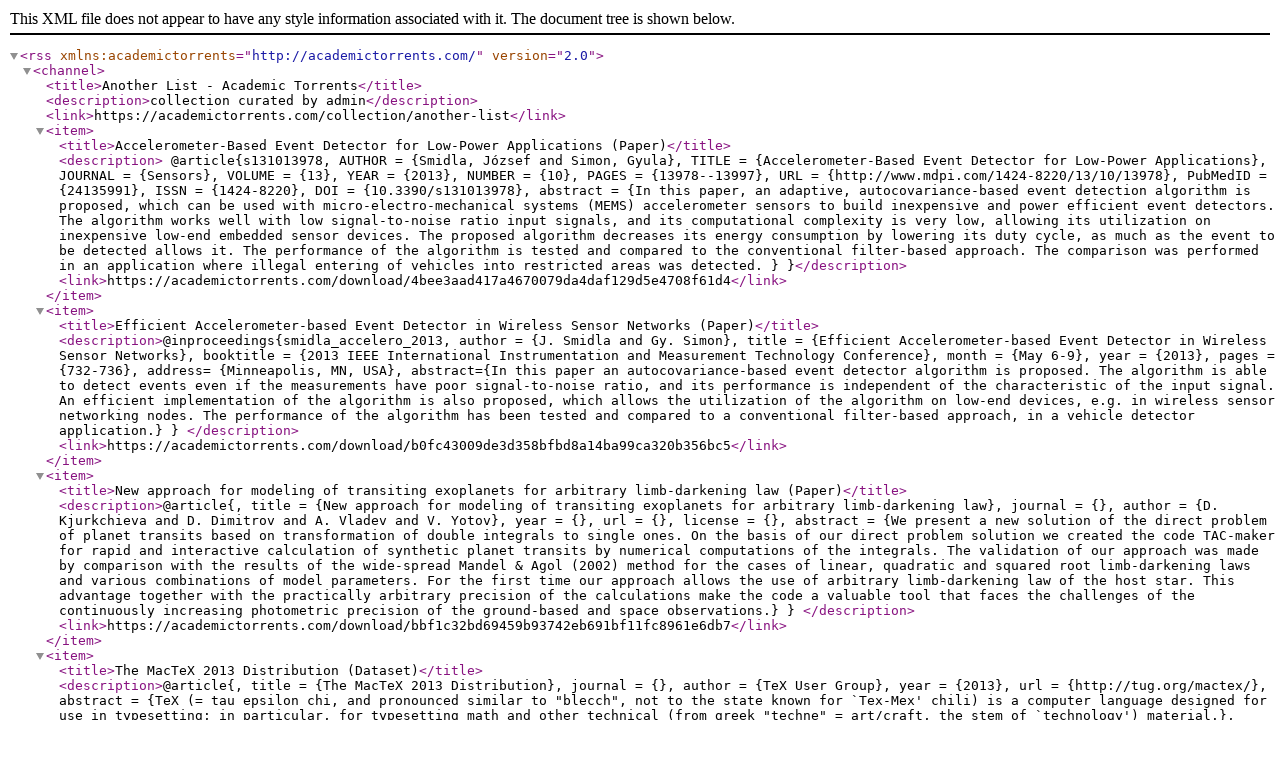

--- FILE ---
content_type: application/xml
request_url: https://academictorrents.com/collection/another-list.xml
body_size: 7308
content:
<?xml version="1.0" encoding="UTF-8"?>
<rss xmlns:academictorrents="http://academictorrents.com/" version="2.0">
<channel>
<title>Another List - Academic Torrents</title>
<description>collection curated by admin</description>
<link>https://academictorrents.com/collection/another-list</link>
<item>
<title>Accelerometer-Based Event Detector for Low-Power Applications (Paper)</title>
<description>
@article{s131013978,
AUTHOR = {Smidla, József and Simon, Gyula},
TITLE = {Accelerometer-Based Event Detector for Low-Power Applications},
JOURNAL = {Sensors},
VOLUME = {13},
YEAR = {2013},
NUMBER = {10},
PAGES = {13978--13997},
URL = {http://www.mdpi.com/1424-8220/13/10/13978},
PubMedID = {24135991},
ISSN = {1424-8220},
DOI = {10.3390/s131013978},
abstract = {In this paper, an adaptive, autocovariance-based event detection algorithm is proposed, which can be used with micro-electro-mechanical systems (MEMS) accelerometer
sensors to build inexpensive and power efficient event detectors. The algorithm works well with low signal-to-noise ratio input signals, and its computational complexity is very low, allowing its utilization on inexpensive low-end embedded sensor devices. The proposed algorithm decreases its energy consumption by lowering its duty cycle, as much as the event to be detected allows it. The performance of the algorithm is tested and compared to the
conventional filter-based approach. The comparison was performed in an application where illegal entering of vehicles into restricted areas was detected.
}
}</description>
<link>https://academictorrents.com/download/4bee3aad417a4670079da4daf129d5e4708f61d4</link>
</item>
<item>
<title>Efficient Accelerometer-based Event Detector in Wireless Sensor Networks (Paper)</title>
<description>@inproceedings{smidla_accelero_2013,
author = {J. Smidla and Gy. Simon},
title = {Efficient Accelerometer-based Event Detector in Wireless Sensor Networks},
booktitle = {2013 IEEE International Instrumentation and Measurement Technology Conference},
month = {May 6-9},
year = {2013},
pages = {732-736},
address= {Minneapolis, MN, USA},
        abstract={In this paper an autocovariance-based event detector algorithm is proposed. The algorithm is able to detect events even if the measurements have poor signal-to-noise ratio, and its performance is independent of the characteristic of the input signal. An efficient implementation of the algorithm is also proposed, which allows the utilization of the algorithm on low-end devices, e.g. in wireless sensor networking nodes. The performance of the algorithm has been tested and compared to a conventional filter-based approach, in a vehicle detector application.}
}
</description>
<link>https://academictorrents.com/download/b0fc43009de3d358bfbd8a14ba99ca320b356bc5</link>
</item>
<item>
<title>New approach for modeling of transiting exoplanets for arbitrary limb-darkening law (Paper)</title>
<description>@article{,
title = {New approach for modeling of transiting exoplanets for arbitrary limb-darkening law},
journal = {},
author = {D. Kjurkchieva and D. Dimitrov and A. Vladev and V. Yotov},
year = {},
url = {},
license = {},
abstract = {We present a new solution of the direct problem of planet transits based on transformation of double integrals to single ones. On the basis of our direct problem solution we created the code TAC-maker for rapid and interactive calculation of synthetic planet transits by numerical computations of the integrals. The validation of our approach was made by comparison with the results of the wide-spread Mandel &amp; Agol (2002) method for the cases of linear, quadratic and squared root limb-darkening laws and various combinations of model parameters. For the first time our approach allows the use of arbitrary limb-darkening law of the host star. This advantage together with the practically arbitrary precision of the calculations make the code a valuable tool that faces the challenges of the continuously increasing photometric precision of the ground-based and space observations.}
}
</description>
<link>https://academictorrents.com/download/bbf1c32bd69459b93742eb691bf11fc8961e6db7</link>
</item>
<item>
<title>The MacTeX 2013 Distribution (Dataset)</title>
<description>@article{,
title = {The MacTeX 2013 Distribution},
journal = {},
author = {TeX User Group},
year = {2013},
url = {http://tug.org/mactex/},
abstract = {TeX (= tau epsilon chi, and pronounced similar to "blecch", not to the state known for `Tex-Mex' chili) is a computer language designed for use in typesetting; in particular, for typesetting math and other technical (from greek "techne" = art/craft, the stem of `technology') material.},
superseded = {749858dabef2d7dc27b7994cc9c3ebdb55d564ee}
}</description>
<link>https://academictorrents.com/download/1156df74d774c3447912b00866aaf6520115594d</link>
</item>
<item>
<title>Viking Merged Color Mosaic (Dataset)</title>
<description>@article{,
title= {Viking Merged Color Mosaic},
journal= {},
author= {ASU },
year= {},
url= {},
abstract= {![](http://i.imgur.com/4VLmMSg.png)

|Attribute|Value|
|---------|-----|
|Resolution:|64ppd|
|Scale:|920mpp|
|Projection:|Simple cylindrical, -180E to 180E, 90N to -90N, 'ocentric|
|Layout:|Single file|
|Total Size:|23040x11520 pixels|
|Details: |Viking color mosaic sharpened with MDIM 1.0. 64ppd/920m. NASA Viking Orbiter.|

},
keywords= {Mars, ASU},
terms= {}
}

</description>
<link>https://academictorrents.com/download/059ed25558b4587143db637ac3ca94bebb57d88d</link>
</item>
<item>
<title>MOLA Shaded Relief / Colorized Elevation (Dataset)</title>
<description>@article{,
title= {MOLA Shaded Relief / Colorized Elevation},
journal= {},
author= {ASU },
year= {},
url= {http://www.mars.asu.edu/data/mola_color/},
abstract= {
|Attribute|Value|
|--------|--------|
|Resolution:|128 ppd|
|Scale:|463.1 mpp|
|Projection:|Simple cylindrical, -180E to 180E, 90N to -90N, 'ocentric|
|Layout:|30 x 30 degree tiles|
|Total Size:|46080 x 23040 pixels|
|Details:| Shaded relief derived from altimetry, colorized by elevation. 128 ppd/460m. NASA MGS/MOLA.|
|Source:| http://pds-geosciences.wustl.edu/missions/mgs/mola.html|
|Notes:|Data populated from 88N to 88S|

![](http://i.imgur.com/ew6ssh8.png)},
keywords= {Mars, ASU},
terms= {}
}

</description>
<link>https://academictorrents.com/download/06f73b5ca501194ba1cd3aa918bd801b84ea7050</link>
</item>
<item>
<title>TNC - Marine Ecoregions (Dataset)</title>
<description>@article{,
title = {TNC - Marine Ecoregions},
journal = {},
author = {The Nature Conservancy},
year = {},
url = {},
abstract = {The Marine Ecoregions Of the World (MEOW) data set is a biogeographic classification of the world's coasts and shelves. The ecoregions nest within the broader biogeographic tiers of Realms and Provinces. Further details about the MEOW system and PDFs of the BioScience paper the comprehensive listing of sources are available from www.worldwildlife.org/MEOW/ and www.nature.org/MEOW.}
}
</description>
<link>https://academictorrents.com/download/551952d08103200cf5034fb74adf71643aa0c643</link>
</item>
<item>
<title>UK Road Safety Data 1979 to 2004 (Dataset)</title>
<description>@article{,
title= {UK Road Safety Data 1979 to 2004},
journal= {},
author= {UK Department for Transport },
year= {},
url= {http://data.gov.uk/dataset/road-accidents-safety-data/resource/80b76aec-a0a1-4e14-8235-09cc6b92574a},
abstract= {These files provide detailed road safety data about the circumstances of personal injury road accidents in GB from 1979, the types (including Make and Model) of vehicles involved and the consequential casualties. The statistics relate only to personal injury accidents on public roads that are reported to the police, and subsequently recorded, using the STATS19 accident reporting form.

Also includes: Results of breath-test screening data from recently introduced digital breath testing devices, as provided by Police Authorities in England and Wales

Results of blood alcohol levels (milligrams / 100 millilitres of blood) provided by matching coroners? data (provided by Coroners in England and Wales and by Procurators Fiscal in Scotland) with fatality data from the STATS19 police data of road accidents in Great Britain. For cases when the Blood Alcohol Levels for a fatality are "unknown" are a consequence of an unsuccessful match between the two data sets.

Open Government Licence},
keywords= {},
terms= {}
}

</description>
<link>https://academictorrents.com/download/c7d2d7a91ae3fd0256dd2ba2d7344960cb3c4dbb</link>
</item>
<item>
<title>Massachusetts 1:10,000 Coastal Color Orthophoto Images (1994) - MrSID Format (Dataset)</title>
<description>@article{,
title = {Massachusetts 1:10,000 Coastal Color Orthophoto Images (1994) - MrSID Format},
journal = {},
author = {MassGIS},
year = {},
url = {},
abstract = {Overview

These color coastal orthophotographs were generated through a cooperative effort between the Massachusetts Coastal Zone Management Office, the NOAA Photogrammetry Division and the National Geodetic Survey. The data covers most of the coastal zone region. Digital orthophoto production was provided by Photo Science Inc. of Gaithersburg Maryland. The data set is tiled identically to the MassGIS black and white orthophotos for both the mainland and island regions (398 images; see the Coastal Color Orthophotos Index datalayer description). Additionally, one more image was created for Noman's Land and is not based on the same index.
 Needs Title-coqimg
Click to see the full size image.
Methodology

The color aerial photography was captured in September and October of 1994 by the Photogrammetry Division of NOAA. The scale of the original photography is 1:48,000. Differential airborne GPS was used for control. Approximately 31 flight lines were conducted, with the orientation of the flight lines designed to cover the maximum area of shoreline. Approximately 360 were captured. Approximately 16 ground panels were placed in the field and surveyed.

Aerotriangulation was conducted by the Photogrammetry Division utilizing analytical stereo plotters. The control was processed using 3 block areas: A) North of Boston, B) Boston south including the Elizabeth Islands, and C) Martha?s Vineyard with Nantucket. Control was developed to provide an accuracy that exceeds NMAS of 1:10,000. In large portions of the area, control exceeds the NMAS for 1:7,000.

Diapositives were scanned for a final output resolution of 1.0 meter. Scanning was done to match the diapositives as closely as possible. Bulk radiometric adjustments of the imagery was conducted using Adobe Photoshop "auto levels" to remove the green haze and to stretch the contrast.

Mass point and breakline elevations were created and used in the production. Only mass point elevations are available for the area. Elevation data was developed primarily for the purpose of orthorectification, and not for detailed contouring. Images for Martha's Vineyard and Nantucket were originally georeferenced to the Massachusetts State Plane Island Zone coordinate system, but have been projected in ArcInfo to the Mainland Zone for consistency with other MassGIS data layers. These mainland-zone images for the islands became available in June 2001; the images for all other areas were released in February, 1998.

The original one-meter images are 48 MB per tile. Two-meter versions of the images, resampled in ArcInfo, are 12 MB each. The tiles are in TIFF format and are accompanied by .tfw header files for georeferencing in GIS software. In addition, versions of the one-meter images in the MrSID format have been created at 30:1 compression with 8 zoom levels. These are available with .sdw header files as individual MrSID images as well as one single mosaic comprising the entire coastline, including Martha's Vineyard and Nantucket. The one-meter SIDs may be downloaded or ordered on DVD (from the Digital Data Products section of the order form). The MrSID mosaic may be purchased on DVD because of file size considerations.}
}</description>
<link>https://academictorrents.com/download/ddd95cb0ff0ecca12d4803e4890596f26e1218d0</link>
</item>
<item>
<title>Crater Dataset (Dataset)</title>
<description>@article{,
title= {Crater Dataset},
journal= {},
author= {UMass Boston KDLab},
year= {2013},
url= {http://kdl.cs.umb.edu/w/datasets/craters/},
abstract= {Dataset Objective:
Determine if the instance is a crater or not a crater. 1=Crater, 0=Not Crater

Data Set Information:
This dataset was generated using HRSC nadir panchromatic image h0905_0000 taken by the Mars Express spacecraft. The images is located in the Xanthe Terra, centered on Nanedi Vallis and covers mostly Noachian terrain on Mars. The image had a resolution of 12.5 meters/pixel.

Data Set Generation:

Using the technique described by L. Bandeira (Bandeira, Ding, Stepinski. 2010.Automatic Detection of Sub-km Craters Using Shape and Texture Information) we identify crater candidates in the image using the pipeline depicted in the figure below. Each crater candidate image block is normalized to a standard scale of 48 pixels. Each of the nine kinds of image masks probes the normalized image block in four different scales of 12 pixels, 24 pixels, 36 pixels, and 48 pixels, with a step of a third of the mask size (meaning 2/3 overlap). We totally extract 1,090 Haar-like attributes using nine types of masks as the attribute vectors to represent each crater candidate.
The dataset was converted to the Weka ARFF format by Joseph Paul Cohen in 2012.},
keywords= {},
terms= {}
}

</description>
<link>https://academictorrents.com/download/30748b1a7ac99b1c5ff66f0bc5c5f7428ed035c5</link>
</item>
<item>
<title>Effectiveness of Cybersecurity Competitions (Paper)</title>
<description>@article{cheungeffectiveness,
  title={Effectiveness of Cybersecurity Competitions},
  author={Cheung, Ronald S and Cohen, Joseph Paul and Lo, Henry Z and Elia, Fabio and Carrillo-Marquez, Veronica},
abstract = {There has been a heightened interest among U.S.government agencies to fund cybersecurity workforce development. These efforts include offering universities funding forstudent scholarships, funding for building capacity in cybersecurity education, as well as sponsoring cybersecurity competitions, games, and outreach programs. This paper examines the effectiveness of cybersecurity competitions in educating students.Our study shows that though competitions do pique students interest, the effectiveness of this approach in producing more high quality professionals can be limited. One reason is that the knowledge barrier to compete in these competitions is high. To be successful, students have to be proficient in operating systems,application services, software engineering, system administration and networking. Many Computer Science and InformationTechnology students do not feel qualified, and consequently this reduces participation from a wider student audience. Our approach takes aims at lowering this barrier to entry. We employ a hands-on learning methodology where students attend lectures on background knowledge on weekdays and practice what they learn in weekend workshops. A virtual networking environment is provided for students to practice network defense in the workshops and on their own time}
}</description>
<link>https://academictorrents.com/download/30ec3bb79d95e4af3b92315a5a073fb10ec8a87d</link>
</item>
<item>
<title>NLCD2006 Land Cover (NLCD2006_landcover_4-20-11_se5.zip) (Dataset)</title>
<description>@article{,
title= {NLCD2006 Land Cover (NLCD2006_landcover_4-20-11_se5.zip)},
journal= {},
author= {MRLC},
year= {},
url= {http://www.mrlc.gov/nlcd2006.php},
abstract= {National Land Cover Database 2006 (NLCD2006) is a 16-class land cover classification scheme that has been applied consistently across the conterminous United States at a spatial resolution of 30 meters. NLCD2006 is based primarily on the unsupervised classification of Landsat Enhanced Thematic Mapper+ (ETM+) circa 2006 satellite data. NLCD2006 also quantifies land cover change between the years 2001 to 2006. The NLCD2006 land cover change product was generated by comparing spectral characteristics of Landsat imagery between 2001 and 2006, on an individual path/row basis, using protocols to identify and label change based on the trajectory from NLCD2001 products. It represents the first time this type of 30 meter resolution land cover change product has been produced for the conterminous United States. A formal accuracy assessment of the NLCD2006 land cover change product is planned for 2011. 

Generation of NLCD2006 products helped to identify some issues in the NLCD2001 land cover and percent developed imperviousness products only (there were no changes to the NLCD2001 percent canopy). These issues were evaluated and corrected, necessitating a reissue of NLCD2001 products (NLCD2001 Version 2.0) as part of the NLCD2006 release. A majority of the NLCD2001 updates occurred in coastal mapping zones where NLCD2001 was published prior to the completion of the National Oceanic and Atmospheric Administration (NOAA) Coastal Change Analysis Program (C-CAP) 2001 land cover products. NOAA C-CAP 2001 land cover has now been seamlessly integrated with NLCD2001 land cover for all coastal zones. NLCD2001 percent developed imperviousness was also updated as part of this process. },
superseded= {},
keywords= {NLCD, 2006, Land Cover},
terms= {},
license= {}
}

</description>
<link>https://academictorrents.com/download/184551842564cb05ffc5368629537ffec58d6985</link>
</item>
<item>
<title>Wikipedia English Official Offline Edition (version 20130805) [Xprt] (Dataset)</title>
<description>@article{,
title = {Wikipedia English Official Offline Edition (version 20130805) [Xprt]},
journal = {},
author = {Wikipedia},
date = {2013-08-06},
year = {2013},
url = {http://meta.wikimedia.org/wiki/Data_dumps},
abstract = {Wikipedia offers free copies of all available content to interested users. These databases can be used for mirroring, personal use, informal backups, offline use or database queries (such as for Wikipedia:Maintenance). All text content is multi-licensed under the Creative Commons Attribution-ShareAlike 3.0 License (CC-BY-SA) and the GNU Free Documentation License (GFDL). Images and other files are available under different terms, as detailed on their description pages. For our advice about complying with these licenses, see Wikipedia:Copyrights.
},
license ={Creative Commons Attribution-ShareAlike 3.0 License (CC-BY-SA) and the GNU Free Documentation License (GFDL)},
superseded = {e18b8cce7d9cb2726f5f40dcb857111ec573cad4}

}</description>
<link>https://academictorrents.com/download/30ac2ef27829b1b5a7d0644097f55f335ca5241b</link>
</item>
</channel>
</rss>
